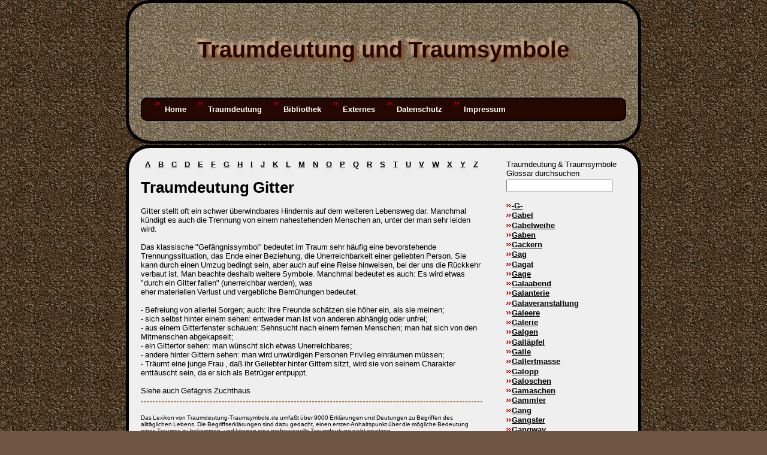

--- FILE ---
content_type: text/html; charset=UTF-8
request_url: https://www.traumdeutung-traumsymbole.de/Traumsymbole/verzeichnis/g/Gitter.html
body_size: 6841
content:
<!DOCTYPE html PUBLIC "-//W3C//DTD XHTML 1.0 Transitional//EN" "http://www.w3.org/TR/xhtml1/DTD/xhtml1-transitional.dtd">
<html xmlns="http://www.w3.org/1999/xhtml">
<head>
<title>Traumdeutung Gitter</title>
<meta name="description" content="Traumdeutung und Hinweise zum Begriff Gitter. Lexikon mit Erkl&auml;rungen zum Begriff Gitter." />
<meta name="keywords" content="Traumdeutung Gitter" />
<meta name="robots" content="index,follow" />
<meta http-equiv="content-language" content="de" />
<meta http-equiv="content-type" content="text/html; charset=UTF-8" />
<meta name="viewport" content="width=device-width, initial-scale=0.8, user-scalable=yes" />
<link rel="stylesheet" href="/vorgabe.css" type="text/css" />
</head>

<body>
<div id="container">

<div id="header">
<div id="boxheader">
<h1>Traumdeutung und Traumsymbole</h1>
<div id="menu">
<ul>
<li><a title="Traumdeutung Startseite" href="/">Home</a></li>
<li><a title="Traumdeutung und Traumsymbole Datenbank" href="/Traumsymbole/">Traumdeutung</a></li>
<li><a title="Artikel und wissenwertes zum Thema Tr&auml;ume" href="/bibliothek.php">Bibliothek</a></li>
<li><a title="Weitere Seiten zum Thema Tr&auml;ume" href="/externes.php">Externes</a></li>
<li><a title="Datenschutzerkl&auml;rung" href="/datenschutz.php">Datenschutz</a></li>
<li><a title="Impressum und Kontakt" href="/impressum.php">Impressum</a></li>
</ul>
</div>
</div>
</div>


<div id="mitte">
<div id="boxmitte">

<div id="left">

<div align="center">
<span class="kat"><a href="https://www.traumdeutung-traumsymbole.de/Traumsymbole/verzeichnis/a/-a-.html">A</a></span>
<span class="kat"><a href="https://www.traumdeutung-traumsymbole.de/Traumsymbole/verzeichnis/b/-b-.html">B</a></span>
<span class="kat"><a href="https://www.traumdeutung-traumsymbole.de/Traumsymbole/verzeichnis/c/-c-.html">C</a></span>
<span class="kat"><a href="https://www.traumdeutung-traumsymbole.de/Traumsymbole/verzeichnis/d/-d-.html">D</a></span>
<span class="kat"><a href="https://www.traumdeutung-traumsymbole.de/Traumsymbole/verzeichnis/e/-e-.html">E</a></span>
<span class="kat"><a href="https://www.traumdeutung-traumsymbole.de/Traumsymbole/verzeichnis/f/-f-.html">F</a></span>
<span class="kat"><a href="https://www.traumdeutung-traumsymbole.de/Traumsymbole/verzeichnis/g/-g-.html">G</a></span>
<span class="kat"><a href="https://www.traumdeutung-traumsymbole.de/Traumsymbole/verzeichnis/h/-h-.html">H</a></span>
<span class="kat"><a href="https://www.traumdeutung-traumsymbole.de/Traumsymbole/verzeichnis/i/-i-.html">I</a></span>
<span class="kat"><a href="https://www.traumdeutung-traumsymbole.de/Traumsymbole/verzeichnis/j/-j-.html">J</a></span>
<span class="kat"><a href="https://www.traumdeutung-traumsymbole.de/Traumsymbole/verzeichnis/k/-k-.html">K</a></span>
<span class="kat"><a href="https://www.traumdeutung-traumsymbole.de/Traumsymbole/verzeichnis/l/-l-.html">L</a></span>
<span class="kat"><a href="https://www.traumdeutung-traumsymbole.de/Traumsymbole/verzeichnis/m/-m-.html">M</a></span>
<span class="kat"><a href="https://www.traumdeutung-traumsymbole.de/Traumsymbole/verzeichnis/n/-n-.html">N</a></span>
<span class="kat"><a href="https://www.traumdeutung-traumsymbole.de/Traumsymbole/verzeichnis/o/-o-.html">O</a></span>
<span class="kat"><a href="https://www.traumdeutung-traumsymbole.de/Traumsymbole/verzeichnis/p/-p-.html">P</a></span>
<span class="kat"><a href="https://www.traumdeutung-traumsymbole.de/Traumsymbole/verzeichnis/q/-q-.html">Q</a></span>
<span class="kat"><a href="https://www.traumdeutung-traumsymbole.de/Traumsymbole/verzeichnis/r/-r-.html">R</a></span>
<span class="kat"><a href="https://www.traumdeutung-traumsymbole.de/Traumsymbole/verzeichnis/s/-s-.html">S</a></span>
<span class="kat"><a href="https://www.traumdeutung-traumsymbole.de/Traumsymbole/verzeichnis/t/-t-.html">T</a></span>
<span class="kat"><a href="https://www.traumdeutung-traumsymbole.de/Traumsymbole/verzeichnis/u/-u-.html">U</a></span>
<span class="kat"><a href="https://www.traumdeutung-traumsymbole.de/Traumsymbole/verzeichnis/v/-v-.html">V</a></span>
<span class="kat"><a href="https://www.traumdeutung-traumsymbole.de/Traumsymbole/verzeichnis/w/-w-.html">W</a></span>
<span class="kat"><a href="https://www.traumdeutung-traumsymbole.de/Traumsymbole/verzeichnis/x/-x-.html">X</a></span>
<span class="kat"><a href="https://www.traumdeutung-traumsymbole.de/Traumsymbole/verzeichnis/y/-y-.html">Y</a></span>
<span class="kat"><a href="https://www.traumdeutung-traumsymbole.de/Traumsymbole/verzeichnis/z/-z-.html">Z</a></span>
<br />


</div>

<h1>Traumdeutung Gitter</h1>
<p>Gitter stellt oft ein schwer überwindbares Hindernis auf dem weiteren Lebensweg dar. Manchmal kündigt es auch die Trennung von einem nahestehenden Menschen an, unter der man sehr leiden wird.<br />
<br />
Das klassische &quot;Gefängnissymbol&quot; bedeutet im Traum sehr häufig eine bevorstehende Trennungssituation, das Ende einer Beziehung, die Unerreichbarkeit einer geliebten Person. Sie kann durch einen Umzug bedingt sein, aber auch auf eine Reise hinweisen, bei der uns die Rückkehr verbaut ist. Man beachte deshalb weitere Symbole. Manchmal bedeutet es auch: Es wird etwas &quot;durch ein Gitter fallen&quot; (unerreichbar werden), was<br />
eher materiellen Verlust und vergebliche Bemühungen bedeutet.<br />
<br />
- Befreiung von allerlei Sorgen; auch: ihre Freunde schätzen sie höher ein, als sie meinen;<br />
- sich selbst hinter einem sehen: entweder man ist von anderen abhängig oder unfrei;<br />
- aus einem Gitterfenster schauen: Sehnsucht nach einem fernen Menschen; man hat sich von den Mitmenschen abgekapselt;<br />
- ein Gittertor sehen: man wünscht sich etwas Unerreichbares;<br />
- andere hinter Gittern sehen: man wird unwürdigen Personen Privileg einräumen müssen;<br />
- Träumt eine junge Frau , daß ihr Geliebter hinter Gittern sitzt, wird sie von seinem Charakter enttäuscht sein, da er sich als Betrüger entpuppt.<br />
<br />
Siehe auch Gefägnis Zuchthaus</p>

<div id="hinweis">
<hr />
Das Lexikon von Traumdeutung-Traumsymbole.de umfa&szlig;t &uuml;ber 9000 Erkl&auml;rungen und Deutungen zu Begriffen des allt&auml;glichen Lebens. Die Begriffserkl&auml;rungen sind dazu gedacht, einen ersten Anhaltspunkt &uuml;ber die m&ouml;gliche Bedeutung eines Traumes zu bekommen, und k&ouml;nnen eine professionelle Traumdeutung nicht ersetzen.
</div>
<div id="werb">

</div>

<div id="dummy"></div>

</div>

<div class="clear2"></div>

<div id="right">
<form action="/Traumsymbole/suche/index.html" method="post">
Traumdeutung &amp; Traumsymbole Glossar durchsuchen <input type="text" id="suche" name="suche" />
</form>
<br />
<a href="https://www.traumdeutung-traumsymbole.de/Traumsymbole/verzeichnis/g/-g-.html">-G-</a><div class="break"></div>
<a href="https://www.traumdeutung-traumsymbole.de/Traumsymbole/verzeichnis/g/Gabel.html">Gabel</a><div class="break"></div>
<a href="https://www.traumdeutung-traumsymbole.de/Traumsymbole/verzeichnis/g/Gabelweihe-.html">Gabelweihe </a><div class="break"></div>
<a href="https://www.traumdeutung-traumsymbole.de/Traumsymbole/verzeichnis/g/Gaben.html">Gaben</a><div class="break"></div>
<a href="https://www.traumdeutung-traumsymbole.de/Traumsymbole/verzeichnis/g/Gackern.html">Gackern</a><div class="break"></div>
<a href="https://www.traumdeutung-traumsymbole.de/Traumsymbole/verzeichnis/g/Gag.html">Gag</a><div class="break"></div>
<a href="https://www.traumdeutung-traumsymbole.de/Traumsymbole/verzeichnis/g/Gagat-.html">Gagat </a><div class="break"></div>
<a href="https://www.traumdeutung-traumsymbole.de/Traumsymbole/verzeichnis/g/Gage.html">Gage</a><div class="break"></div>
<a href="https://www.traumdeutung-traumsymbole.de/Traumsymbole/verzeichnis/g/Galaabend.html">Galaabend</a><div class="break"></div>
<a href="https://www.traumdeutung-traumsymbole.de/Traumsymbole/verzeichnis/g/Galanterie.html">Galanterie</a><div class="break"></div>
<a href="https://www.traumdeutung-traumsymbole.de/Traumsymbole/verzeichnis/g/Galaveranstaltung.html">Galaveranstaltung</a><div class="break"></div>
<a href="https://www.traumdeutung-traumsymbole.de/Traumsymbole/verzeichnis/g/Galeere.html">Galeere</a><div class="break"></div>
<a href="https://www.traumdeutung-traumsymbole.de/Traumsymbole/verzeichnis/g/Galerie.html">Galerie</a><div class="break"></div>
<a href="https://www.traumdeutung-traumsymbole.de/Traumsymbole/verzeichnis/g/Galgen.html">Galgen</a><div class="break"></div>
<a href="https://www.traumdeutung-traumsymbole.de/Traumsymbole/verzeichnis/g/Gallaepfel.html">Galläpfel</a><div class="break"></div>
<a href="https://www.traumdeutung-traumsymbole.de/Traumsymbole/verzeichnis/g/Galle.html">Galle</a><div class="break"></div>
<a href="https://www.traumdeutung-traumsymbole.de/Traumsymbole/verzeichnis/g/Gallertmasse.html">Gallertmasse</a><div class="break"></div>
<a href="https://www.traumdeutung-traumsymbole.de/Traumsymbole/verzeichnis/g/Galopp.html">Galopp</a><div class="break"></div>
<a href="https://www.traumdeutung-traumsymbole.de/Traumsymbole/verzeichnis/g/Galoschen.html">Galoschen</a><div class="break"></div>
<a href="https://www.traumdeutung-traumsymbole.de/Traumsymbole/verzeichnis/g/Gamaschen.html">Gamaschen</a><div class="break"></div>
<a href="https://www.traumdeutung-traumsymbole.de/Traumsymbole/verzeichnis/g/Gammler.html">Gammler</a><div class="break"></div>
<a href="https://www.traumdeutung-traumsymbole.de/Traumsymbole/verzeichnis/g/Gang.html">Gang</a><div class="break"></div>
<a href="https://www.traumdeutung-traumsymbole.de/Traumsymbole/verzeichnis/g/Gangster.html">Gangster</a><div class="break"></div>
<a href="https://www.traumdeutung-traumsymbole.de/Traumsymbole/verzeichnis/g/Gangway.html">Gangway</a><div class="break"></div>
<a href="https://www.traumdeutung-traumsymbole.de/Traumsymbole/verzeichnis/g/Gans.html">Gans</a><div class="break"></div>
<a href="https://www.traumdeutung-traumsymbole.de/Traumsymbole/verzeichnis/g/Gansfett.html">Gansfett</a><div class="break"></div>
<a href="https://www.traumdeutung-traumsymbole.de/Traumsymbole/verzeichnis/g/Garage.html">Garage</a><div class="break"></div>
<a href="https://www.traumdeutung-traumsymbole.de/Traumsymbole/verzeichnis/g/Garantieren.html">Garantieren</a><div class="break"></div>
<a href="https://www.traumdeutung-traumsymbole.de/Traumsymbole/verzeichnis/g/Garben.html">Garben</a><div class="break"></div>
<a href="https://www.traumdeutung-traumsymbole.de/Traumsymbole/verzeichnis/g/Garde.html">Garde</a><div class="break"></div>
<a href="https://www.traumdeutung-traumsymbole.de/Traumsymbole/verzeichnis/g/Garderobe.html">Garderobe</a><div class="break"></div>
<a href="https://www.traumdeutung-traumsymbole.de/Traumsymbole/verzeichnis/g/Garderobenstaender.html">Garderobenständer</a><div class="break"></div>
<a href="https://www.traumdeutung-traumsymbole.de/Traumsymbole/verzeichnis/g/Gardinen.html">Gardinen</a><div class="break"></div>
<a href="https://www.traumdeutung-traumsymbole.de/Traumsymbole/verzeichnis/g/Gardinenpredigt.html">Gardinenpredigt</a><div class="break"></div>
<a href="https://www.traumdeutung-traumsymbole.de/Traumsymbole/verzeichnis/g/Garn-Garnspule.html">Garn | Garnspule</a><div class="break"></div>
<a href="https://www.traumdeutung-traumsymbole.de/Traumsymbole/verzeichnis/g/Garnison.html">Garnison</a><div class="break"></div>
<a href="https://www.traumdeutung-traumsymbole.de/Traumsymbole/verzeichnis/g/Garnitur.html">Garnitur</a><div class="break"></div>
<a href="https://www.traumdeutung-traumsymbole.de/Traumsymbole/verzeichnis/g/Garnweber.html">Garnweber</a><div class="break"></div>
<a href="https://www.traumdeutung-traumsymbole.de/Traumsymbole/verzeichnis/g/Garstig.html">Garstig</a><div class="break"></div>
<a href="https://www.traumdeutung-traumsymbole.de/Traumsymbole/verzeichnis/g/Garten.html">Garten</a><div class="break"></div>
<a href="https://www.traumdeutung-traumsymbole.de/Traumsymbole/verzeichnis/g/Gartengeraet.html">Gartengerät</a><div class="break"></div>
<a href="https://www.traumdeutung-traumsymbole.de/Traumsymbole/verzeichnis/g/Gartenhaus-Gartenlaube.html">Gartenhaus | Gartenlaube</a><div class="break"></div>
<a href="https://www.traumdeutung-traumsymbole.de/Traumsymbole/verzeichnis/g/Gartenkuerbis-.html">Gartenkürbis </a><div class="break"></div>
<a href="https://www.traumdeutung-traumsymbole.de/Traumsymbole/verzeichnis/g/Gartenstuhl.html">Gartenstuhl</a><div class="break"></div>
<a href="https://www.traumdeutung-traumsymbole.de/Traumsymbole/verzeichnis/g/Gas.html">Gas</a><div class="break"></div>
<a href="https://www.traumdeutung-traumsymbole.de/Traumsymbole/verzeichnis/g/Gaslicht.html">Gaslicht</a><div class="break"></div>
<a href="https://www.traumdeutung-traumsymbole.de/Traumsymbole/verzeichnis/g/Gaspedal-Gas-geben.html">Gaspedal | Gas geben</a><div class="break"></div>
<a href="https://www.traumdeutung-traumsymbole.de/Traumsymbole/verzeichnis/g/Gasse.html">Gasse</a><div class="break"></div>
<a href="https://www.traumdeutung-traumsymbole.de/Traumsymbole/verzeichnis/g/Gassenhauer.html">Gassenhauer</a><div class="break"></div>
<a href="https://www.traumdeutung-traumsymbole.de/Traumsymbole/verzeichnis/g/Gassenjunge.html">Gassenjunge</a><div class="break"></div>
<a href="https://www.traumdeutung-traumsymbole.de/Traumsymbole/verzeichnis/g/Gast.html">Gast</a><div class="break"></div>
<a href="https://www.traumdeutung-traumsymbole.de/Traumsymbole/verzeichnis/g/Gasthaus.html">Gasthaus</a><div class="break"></div>
<a href="https://www.traumdeutung-traumsymbole.de/Traumsymbole/verzeichnis/g/Gastmahl.html">Gastmahl</a><div class="break"></div>
<a href="https://www.traumdeutung-traumsymbole.de/Traumsymbole/verzeichnis/g/Gaststube.html">Gaststube</a><div class="break"></div>
<a href="https://www.traumdeutung-traumsymbole.de/Traumsymbole/verzeichnis/g/Gastwirt.html">Gastwirt</a><div class="break"></div>
<a href="https://www.traumdeutung-traumsymbole.de/Traumsymbole/verzeichnis/g/Gatte-.html">Gatte </a><div class="break"></div>
<a href="https://www.traumdeutung-traumsymbole.de/Traumsymbole/verzeichnis/g/Gatter-Gattertor.html">Gatter | Gattertor</a><div class="break"></div>
<a href="https://www.traumdeutung-traumsymbole.de/Traumsymbole/verzeichnis/g/Gattin.html">Gattin</a><div class="break"></div>
<a href="https://www.traumdeutung-traumsymbole.de/Traumsymbole/verzeichnis/g/Gau.html">Gau</a><div class="break"></div>
<a href="https://www.traumdeutung-traumsymbole.de/Traumsymbole/verzeichnis/g/Gaukeltanz.html">Gaukeltanz</a><div class="break"></div>
<a href="https://www.traumdeutung-traumsymbole.de/Traumsymbole/verzeichnis/g/Gaukler.html">Gaukler</a><div class="break"></div>
<a href="https://www.traumdeutung-traumsymbole.de/Traumsymbole/verzeichnis/g/Gaul.html">Gaul</a><div class="break"></div>
<a href="https://www.traumdeutung-traumsymbole.de/Traumsymbole/verzeichnis/g/Gaumen.html">Gaumen</a><div class="break"></div>
<a href="https://www.traumdeutung-traumsymbole.de/Traumsymbole/verzeichnis/g/Gauner.html">Gauner</a><div class="break"></div>
<a href="https://www.traumdeutung-traumsymbole.de/Traumsymbole/verzeichnis/g/Gavotte-.html">Gavotte </a><div class="break"></div>
<a href="https://www.traumdeutung-traumsymbole.de/Traumsymbole/verzeichnis/g/Gaze-.html">Gaze </a><div class="break"></div>
<a href="https://www.traumdeutung-traumsymbole.de/Traumsymbole/verzeichnis/g/Gazelle.html">Gazelle</a><div class="break"></div>
<a href="https://www.traumdeutung-traumsymbole.de/Traumsymbole/verzeichnis/g/Gaehnen.html">Gähnen</a><div class="break"></div>
<a href="https://www.traumdeutung-traumsymbole.de/Traumsymbole/verzeichnis/g/Gaengelband.html">Gängelband</a><div class="break"></div>
<a href="https://www.traumdeutung-traumsymbole.de/Traumsymbole/verzeichnis/g/Gaenseblumen.html">Gänseblumen</a><div class="break"></div>
<a href="https://www.traumdeutung-traumsymbole.de/Traumsymbole/verzeichnis/g/Gaensefeder.html">Gänsefeder</a><div class="break"></div>
<a href="https://www.traumdeutung-traumsymbole.de/Traumsymbole/verzeichnis/g/Gaertner-Gaertnerin.html">Gärtner | Gärtnerin</a><div class="break"></div>
<a href="https://www.traumdeutung-traumsymbole.de/Traumsymbole/verzeichnis/g/Gaerung.html">Gärung</a><div class="break"></div>
<a href="https://www.traumdeutung-traumsymbole.de/Traumsymbole/verzeichnis/g/Gaestebuch.html">Gästebuch</a><div class="break"></div>
<a href="https://www.traumdeutung-traumsymbole.de/Traumsymbole/verzeichnis/g/Goenner-Goennerhaft.html">Gönner | Gönnerhaft</a><div class="break"></div>
<a href="https://www.traumdeutung-traumsymbole.de/Traumsymbole/verzeichnis/g/Goetter.html">Götter</a><div class="break"></div>
<a href="https://www.traumdeutung-traumsymbole.de/Traumsymbole/verzeichnis/g/Goettin.html">Göttin</a><div class="break"></div>
<a href="https://www.traumdeutung-traumsymbole.de/Traumsymbole/verzeichnis/g/Goetzen-Goetzenbild.html">Götzen |  Götzenbild</a><div class="break"></div>
<a href="https://www.traumdeutung-traumsymbole.de/Traumsymbole/verzeichnis/g/Guertel.html">Gürtel</a><div class="break"></div>
<a href="https://www.traumdeutung-traumsymbole.de/Traumsymbole/verzeichnis/g/Guertelschnalle.html">Gürtelschnalle</a><div class="break"></div>
<a href="https://www.traumdeutung-traumsymbole.de/Traumsymbole/verzeichnis/g/Guerteltier.html">Gürteltier</a><div class="break"></div>
<a href="https://www.traumdeutung-traumsymbole.de/Traumsymbole/verzeichnis/g/Guertler.html">Gürtler</a><div class="break"></div>
<a href="https://www.traumdeutung-traumsymbole.de/Traumsymbole/verzeichnis/g/Geaechteter-Geaechtet.html">Geächteter | Geächtet</a><div class="break"></div>
<a href="https://www.traumdeutung-traumsymbole.de/Traumsymbole/verzeichnis/g/Gebaeck.html">Gebäck</a><div class="break"></div>
<a href="https://www.traumdeutung-traumsymbole.de/Traumsymbole/verzeichnis/g/Gebaelk.html">Gebälk</a><div class="break"></div>
<a href="https://www.traumdeutung-traumsymbole.de/Traumsymbole/verzeichnis/g/Gebaerdensprache.html">Gebärdensprache</a><div class="break"></div>
<a href="https://www.traumdeutung-traumsymbole.de/Traumsymbole/verzeichnis/g/Gebaeren.html">Gebären</a><div class="break"></div>
<a href="https://www.traumdeutung-traumsymbole.de/Traumsymbole/verzeichnis/g/Gebaermutter.html">Gebärmutter</a><div class="break"></div>
<a href="https://www.traumdeutung-traumsymbole.de/Traumsymbole/verzeichnis/g/Gebaerstuhl.html">Gebärstuhl</a><div class="break"></div>
<a href="https://www.traumdeutung-traumsymbole.de/Traumsymbole/verzeichnis/g/Gebaeude.html">Gebäude</a><div class="break"></div>
<a href="https://www.traumdeutung-traumsymbole.de/Traumsymbole/verzeichnis/g/Gebuehr.html">Gebühr</a><div class="break"></div>
<a href="https://www.traumdeutung-traumsymbole.de/Traumsymbole/verzeichnis/g/Gebuesch.html">Gebüsch</a><div class="break"></div>
<a href="https://www.traumdeutung-traumsymbole.de/Traumsymbole/verzeichnis/g/Gebein.html">Gebein</a><div class="break"></div>
<a href="https://www.traumdeutung-traumsymbole.de/Traumsymbole/verzeichnis/g/Geben.html">Geben</a><div class="break"></div>
<a href="https://www.traumdeutung-traumsymbole.de/Traumsymbole/verzeichnis/g/Gebet.html">Gebet</a><div class="break"></div>
<a href="https://www.traumdeutung-traumsymbole.de/Traumsymbole/verzeichnis/g/Gebetbuch.html">Gebetbuch</a><div class="break"></div>
<a href="https://www.traumdeutung-traumsymbole.de/Traumsymbole/verzeichnis/g/Gebiet.html">Gebiet</a><div class="break"></div>
<a href="https://www.traumdeutung-traumsymbole.de/Traumsymbole/verzeichnis/g/Gebirge.html">Gebirge</a><div class="break"></div>
<a href="https://www.traumdeutung-traumsymbole.de/Traumsymbole/verzeichnis/g/Gebiss.html">Gebiss</a><div class="break"></div>
<a href="https://www.traumdeutung-traumsymbole.de/Traumsymbole/verzeichnis/g/Gebissen.html">Gebissen</a><div class="break"></div>
<a href="https://www.traumdeutung-traumsymbole.de/Traumsymbole/verzeichnis/g/Gebloeke.html">Geblöke</a><div class="break"></div>
<a href="https://www.traumdeutung-traumsymbole.de/Traumsymbole/verzeichnis/g/Gebote.html">Gebote</a><div class="break"></div>
<a href="https://www.traumdeutung-traumsymbole.de/Traumsymbole/verzeichnis/g/Gebratenes.html">Gebratenes</a><div class="break"></div>
<a href="https://www.traumdeutung-traumsymbole.de/Traumsymbole/verzeichnis/g/Gebrauchtwaren.html">Gebrauchtwaren</a><div class="break"></div>
<a href="https://www.traumdeutung-traumsymbole.de/Traumsymbole/verzeichnis/g/Gebruell.html">Gebrüll</a><div class="break"></div>
<a href="https://www.traumdeutung-traumsymbole.de/Traumsymbole/verzeichnis/g/Gebunden.html">Gebunden</a><div class="break"></div>
<a href="https://www.traumdeutung-traumsymbole.de/Traumsymbole/verzeichnis/g/Geburt.html">Geburt</a><div class="break"></div>
<a href="https://www.traumdeutung-traumsymbole.de/Traumsymbole/verzeichnis/g/Geburtstag.html">Geburtstag</a><div class="break"></div>
<a href="https://www.traumdeutung-traumsymbole.de/Traumsymbole/verzeichnis/g/Geburtstagsgeschenke.html">Geburtstagsgeschenke</a><div class="break"></div>
<a href="https://www.traumdeutung-traumsymbole.de/Traumsymbole/verzeichnis/g/Geburtswehen.html">Geburtswehen</a><div class="break"></div>
<a href="https://www.traumdeutung-traumsymbole.de/Traumsymbole/verzeichnis/g/Geck.html">Geck</a><div class="break"></div>
<a href="https://www.traumdeutung-traumsymbole.de/Traumsymbole/verzeichnis/g/Gedaechtnis-Gedaechtnisverlust.html">Gedächtnis | Gedächtnisverlust</a><div class="break"></div>
<a href="https://www.traumdeutung-traumsymbole.de/Traumsymbole/verzeichnis/g/Gedaerme.html">Gedärme</a><div class="break"></div>
<a href="https://www.traumdeutung-traumsymbole.de/Traumsymbole/verzeichnis/g/Gedicht.html">Gedicht</a><div class="break"></div>
<a href="https://www.traumdeutung-traumsymbole.de/Traumsymbole/verzeichnis/g/Gedraenge.html">Gedränge</a><div class="break"></div>
<a href="https://www.traumdeutung-traumsymbole.de/Traumsymbole/verzeichnis/g/Geduld.html">Geduld</a><div class="break"></div>
<a href="https://www.traumdeutung-traumsymbole.de/Traumsymbole/verzeichnis/g/Geehrt-werden.html">Geehrt werden</a><div class="break"></div>
<a href="https://www.traumdeutung-traumsymbole.de/Traumsymbole/verzeichnis/g/Gefahr.html">Gefahr</a><div class="break"></div>
<a href="https://www.traumdeutung-traumsymbole.de/Traumsymbole/verzeichnis/g/Gefallen.html">Gefallen</a><div class="break"></div>
<a href="https://www.traumdeutung-traumsymbole.de/Traumsymbole/verzeichnis/g/Gefallsuechtig.html">Gefallsüchtig</a><div class="break"></div>
<a href="https://www.traumdeutung-traumsymbole.de/Traumsymbole/verzeichnis/g/Gefangennahme-Gefangener.html">Gefangennahme | Gefangener</a><div class="break"></div>
<a href="https://www.traumdeutung-traumsymbole.de/Traumsymbole/verzeichnis/g/Gefangenschaft-Gefangen-sein.html">Gefangenschaft | Gefangen sein</a><div class="break"></div>
<a href="https://www.traumdeutung-traumsymbole.de/Traumsymbole/verzeichnis/g/Gefaess.html">Gefäß</a><div class="break"></div>
<a href="https://www.traumdeutung-traumsymbole.de/Traumsymbole/verzeichnis/g/Gefaehrte.html">Gefährte</a><div class="break"></div>
<a href="https://www.traumdeutung-traumsymbole.de/Traumsymbole/verzeichnis/g/Gefaelle.html">Gefälle</a><div class="break"></div>
<a href="https://www.traumdeutung-traumsymbole.de/Traumsymbole/verzeichnis/g/Gefaengnis.html">Gefängnis</a><div class="break"></div>
<a href="https://www.traumdeutung-traumsymbole.de/Traumsymbole/verzeichnis/g/Gefaengniswaerter.html">Gefängniswärter</a><div class="break"></div>
<a href="https://www.traumdeutung-traumsymbole.de/Traumsymbole/verzeichnis/g/Gefuehle.html">Gefühle</a><div class="break"></div>
<a href="https://www.traumdeutung-traumsymbole.de/Traumsymbole/verzeichnis/g/Gefuehllosigkeit.html">Gefühllosigkeit</a><div class="break"></div>
<a href="https://www.traumdeutung-traumsymbole.de/Traumsymbole/verzeichnis/g/Gefecht.html">Gefecht</a><div class="break"></div>
<a href="https://www.traumdeutung-traumsymbole.de/Traumsymbole/verzeichnis/g/Gefiedel.html">Gefiedel</a><div class="break"></div>
<a href="https://www.traumdeutung-traumsymbole.de/Traumsymbole/verzeichnis/g/Gefieder.html">Gefieder</a><div class="break"></div>
<a href="https://www.traumdeutung-traumsymbole.de/Traumsymbole/verzeichnis/g/Gefluegel.html">Geflügel</a><div class="break"></div>
<a href="https://www.traumdeutung-traumsymbole.de/Traumsymbole/verzeichnis/g/Gefluester-.html">Geflüster </a><div class="break"></div>
<a href="https://www.traumdeutung-traumsymbole.de/Traumsymbole/verzeichnis/g/Gefolge-Gefolgschaft.html">Gefolge | Gefolgschaft</a><div class="break"></div>
<a href="https://www.traumdeutung-traumsymbole.de/Traumsymbole/verzeichnis/g/Gefrorenes.html">Gefrorenes</a><div class="break"></div>
<a href="https://www.traumdeutung-traumsymbole.de/Traumsymbole/verzeichnis/g/Gegenueber-.html">Gegenüber </a><div class="break"></div>
<a href="https://www.traumdeutung-traumsymbole.de/Traumsymbole/verzeichnis/g/Gegend.html">Gegend</a><div class="break"></div>
<a href="https://www.traumdeutung-traumsymbole.de/Traumsymbole/verzeichnis/g/Gegensaetze.html">Gegensätze</a><div class="break"></div>
<a href="https://www.traumdeutung-traumsymbole.de/Traumsymbole/verzeichnis/g/Gegenstaende.html">Gegenstände</a><div class="break"></div>
<a href="https://www.traumdeutung-traumsymbole.de/Traumsymbole/verzeichnis/g/Gegner.html">Gegner</a><div class="break"></div>
<a href="https://www.traumdeutung-traumsymbole.de/Traumsymbole/verzeichnis/g/Gegruesst.html">Gegrüßt</a><div class="break"></div>
<a href="https://www.traumdeutung-traumsymbole.de/Traumsymbole/verzeichnis/g/Gehacktes.html">Gehacktes</a><div class="break"></div>
<a href="https://www.traumdeutung-traumsymbole.de/Traumsymbole/verzeichnis/g/Gehalt.html">Gehalt</a><div class="break"></div>
<a href="https://www.traumdeutung-traumsymbole.de/Traumsymbole/verzeichnis/g/Gehoeft.html">Gehöft</a><div class="break"></div>
<a href="https://www.traumdeutung-traumsymbole.de/Traumsymbole/verzeichnis/g/Gehoelz.html">Gehölz</a><div class="break"></div>
<a href="https://www.traumdeutung-traumsymbole.de/Traumsymbole/verzeichnis/g/Gehoer.html">Gehör</a><div class="break"></div>
<a href="https://www.traumdeutung-traumsymbole.de/Traumsymbole/verzeichnis/g/Gehoeren.html">Gehören</a><div class="break"></div>
<a href="https://www.traumdeutung-traumsymbole.de/Traumsymbole/verzeichnis/g/Geheimbund.html">Geheimbund</a><div class="break"></div>
<a href="https://www.traumdeutung-traumsymbole.de/Traumsymbole/verzeichnis/g/Geheimnis.html">Geheimnis</a><div class="break"></div>
<a href="https://www.traumdeutung-traumsymbole.de/Traumsymbole/verzeichnis/g/Geheimschrift.html">Geheimschrift</a><div class="break"></div>
<a href="https://www.traumdeutung-traumsymbole.de/Traumsymbole/verzeichnis/g/Gehen.html">Gehen</a><div class="break"></div>
<a href="https://www.traumdeutung-traumsymbole.de/Traumsymbole/verzeichnis/g/Geheul.html">Geheul</a><div class="break"></div>
<a href="https://www.traumdeutung-traumsymbole.de/Traumsymbole/verzeichnis/g/Gehilfe.html">Gehilfe</a><div class="break"></div>
<a href="https://www.traumdeutung-traumsymbole.de/Traumsymbole/verzeichnis/g/Gehirn.html">Gehirn</a><div class="break"></div>
<a href="https://www.traumdeutung-traumsymbole.de/Traumsymbole/verzeichnis/g/Gehorchen.html">Gehorchen</a><div class="break"></div>
<a href="https://www.traumdeutung-traumsymbole.de/Traumsymbole/verzeichnis/g/Gehorsam.html">Gehorsam</a><div class="break"></div>
<a href="https://www.traumdeutung-traumsymbole.de/Traumsymbole/verzeichnis/g/Gehstock.html">Gehstock</a><div class="break"></div>
<a href="https://www.traumdeutung-traumsymbole.de/Traumsymbole/verzeichnis/g/Geiss.html">Geiß</a><div class="break"></div>
<a href="https://www.traumdeutung-traumsymbole.de/Traumsymbole/verzeichnis/g/Geissblatt.html">Geißblatt</a><div class="break"></div>
<a href="https://www.traumdeutung-traumsymbole.de/Traumsymbole/verzeichnis/g/Geissbock.html">Geißbock</a><div class="break"></div>
<a href="https://www.traumdeutung-traumsymbole.de/Traumsymbole/verzeichnis/g/Geissel.html">Geißel</a><div class="break"></div>
<a href="https://www.traumdeutung-traumsymbole.de/Traumsymbole/verzeichnis/g/Geier.html">Geier</a><div class="break"></div>
<a href="https://www.traumdeutung-traumsymbole.de/Traumsymbole/verzeichnis/g/Geifern.html">Geifern</a><div class="break"></div>
<a href="https://www.traumdeutung-traumsymbole.de/Traumsymbole/verzeichnis/g/Geige.html">Geige</a><div class="break"></div>
<a href="https://www.traumdeutung-traumsymbole.de/Traumsymbole/verzeichnis/g/Geisel.html">Geisel</a><div class="break"></div>
<a href="https://www.traumdeutung-traumsymbole.de/Traumsymbole/verzeichnis/g/Geister.html">Geister</a><div class="break"></div>
<a href="https://www.traumdeutung-traumsymbole.de/Traumsymbole/verzeichnis/g/Geisterbeschwoerer.html">Geisterbeschwörer</a><div class="break"></div>
<a href="https://www.traumdeutung-traumsymbole.de/Traumsymbole/verzeichnis/g/Geisterhaus.html">Geisterhaus</a><div class="break"></div>
<a href="https://www.traumdeutung-traumsymbole.de/Traumsymbole/verzeichnis/g/Geisteskranker.html">Geisteskranker</a><div class="break"></div>
<a href="https://www.traumdeutung-traumsymbole.de/Traumsymbole/verzeichnis/g/Geistlicher.html">Geistlicher</a><div class="break"></div>
<a href="https://www.traumdeutung-traumsymbole.de/Traumsymbole/verzeichnis/g/Geiz-Geizhals-Geizkragen.html">Geiz | Geizhals | Geizkragen</a><div class="break"></div>
<a href="https://www.traumdeutung-traumsymbole.de/Traumsymbole/verzeichnis/g/Gekoepft-werden.html">Geköpft werden</a><div class="break"></div>
<a href="https://www.traumdeutung-traumsymbole.de/Traumsymbole/verzeichnis/g/Gekost-werden.html">Gekost werden</a><div class="break"></div>
<a href="https://www.traumdeutung-traumsymbole.de/Traumsymbole/verzeichnis/g/Gekroente.html">Gekrönte</a><div class="break"></div>
<a href="https://www.traumdeutung-traumsymbole.de/Traumsymbole/verzeichnis/g/Gelaehmt.html">Gelähmt</a><div class="break"></div>
<a href="https://www.traumdeutung-traumsymbole.de/Traumsymbole/verzeichnis/g/Gelaender.html">Geländer</a><div class="break"></div>
<a href="https://www.traumdeutung-traumsymbole.de/Traumsymbole/verzeichnis/g/Gelaendewagen.html">Geländewagen</a><div class="break"></div>
<a href="https://www.traumdeutung-traumsymbole.de/Traumsymbole/verzeichnis/g/Gelaeut.html">Geläut</a><div class="break"></div>
<a href="https://www.traumdeutung-traumsymbole.de/Traumsymbole/verzeichnis/g/Geloebnis-Geluebde.html">Gelöbnis | Gelübde</a><div class="break"></div>
<a href="https://www.traumdeutung-traumsymbole.de/Traumsymbole/verzeichnis/g/Gelb.html">Gelb</a><div class="break"></div>
<a href="https://www.traumdeutung-traumsymbole.de/Traumsymbole/verzeichnis/g/Gelbe-Ruebe.html">Gelbe Rübe</a><div class="break"></div>
<a href="https://www.traumdeutung-traumsymbole.de/Traumsymbole/verzeichnis/g/Gelbsucht.html">Gelbsucht</a><div class="break"></div>
<a href="https://www.traumdeutung-traumsymbole.de/Traumsymbole/verzeichnis/g/Geld.html">Geld</a><div class="break"></div>
<a href="https://www.traumdeutung-traumsymbole.de/Traumsymbole/verzeichnis/g/Geldanlage.html">Geldanlage</a><div class="break"></div>
<a href="https://www.traumdeutung-traumsymbole.de/Traumsymbole/verzeichnis/g/Geldbeutel.html">Geldbeutel</a><div class="break"></div>
<a href="https://www.traumdeutung-traumsymbole.de/Traumsymbole/verzeichnis/g/Geldbrief-Geldbrieftraeger.html">Geldbrief | Geldbriefträger</a><div class="break"></div>
<a href="https://www.traumdeutung-traumsymbole.de/Traumsymbole/verzeichnis/g/Geldgeschaefte.html">Geldgeschäfte</a><div class="break"></div>
<a href="https://www.traumdeutung-traumsymbole.de/Traumsymbole/verzeichnis/g/Geldkassette.html">Geldkassette</a><div class="break"></div>
<a href="https://www.traumdeutung-traumsymbole.de/Traumsymbole/verzeichnis/g/Geldsaecke.html">Geldsäcke</a><div class="break"></div>
<a href="https://www.traumdeutung-traumsymbole.de/Traumsymbole/verzeichnis/g/Geldschrank.html">Geldschrank</a><div class="break"></div>
<a href="https://www.traumdeutung-traumsymbole.de/Traumsymbole/verzeichnis/g/Geldstrafe.html">Geldstrafe</a><div class="break"></div>
<a href="https://www.traumdeutung-traumsymbole.de/Traumsymbole/verzeichnis/g/Gelee.html">Gelee</a><div class="break"></div>
<a href="https://www.traumdeutung-traumsymbole.de/Traumsymbole/verzeichnis/g/Gelehrte.html">Gelehrte</a><div class="break"></div>
<a href="https://www.traumdeutung-traumsymbole.de/Traumsymbole/verzeichnis/g/Gelehrtheit.html">Gelehrtheit</a><div class="break"></div>
<a href="https://www.traumdeutung-traumsymbole.de/Traumsymbole/verzeichnis/g/Geleise.html">Geleise</a><div class="break"></div>
<a href="https://www.traumdeutung-traumsymbole.de/Traumsymbole/verzeichnis/g/Geleit.html">Geleit</a><div class="break"></div>
<a href="https://www.traumdeutung-traumsymbole.de/Traumsymbole/verzeichnis/g/Gelenk.html">Gelenk</a><div class="break"></div>
<a href="https://www.traumdeutung-traumsymbole.de/Traumsymbole/verzeichnis/g/Geliebte-Geliebter.html">Geliebte | Geliebter</a><div class="break"></div>
<a href="https://www.traumdeutung-traumsymbole.de/Traumsymbole/verzeichnis/g/Gelispel.html">Gelispel</a><div class="break"></div>
<a href="https://www.traumdeutung-traumsymbole.de/Traumsymbole/verzeichnis/g/Gemahl.html">Gemahl</a><div class="break"></div>
<a href="https://www.traumdeutung-traumsymbole.de/Traumsymbole/verzeichnis/g/Gemaelde.html">Gemälde</a><div class="break"></div>
<a href="https://www.traumdeutung-traumsymbole.de/Traumsymbole/verzeichnis/g/Gemaeuer.html">Gemäuer</a><div class="break"></div>
<a href="https://www.traumdeutung-traumsymbole.de/Traumsymbole/verzeichnis/g/Gemuese.html">Gemüse</a><div class="break"></div>
<a href="https://www.traumdeutung-traumsymbole.de/Traumsymbole/verzeichnis/g/Gemueseladen.html">Gemüseladen</a><div class="break"></div>
<a href="https://www.traumdeutung-traumsymbole.de/Traumsymbole/verzeichnis/g/Gemeinde.html">Gemeinde</a><div class="break"></div>
<a href="https://www.traumdeutung-traumsymbole.de/Traumsymbole/verzeichnis/g/Gemeindediener-Gemeinderat.html">Gemeindediener | Gemeinderat</a><div class="break"></div>
<a href="https://www.traumdeutung-traumsymbole.de/Traumsymbole/verzeichnis/g/Gemeindeversammlung.html">Gemeindeversammlung</a><div class="break"></div>
<a href="https://www.traumdeutung-traumsymbole.de/Traumsymbole/verzeichnis/g/Gemenge.html">Gemenge</a><div class="break"></div>
<a href="https://www.traumdeutung-traumsymbole.de/Traumsymbole/verzeichnis/g/Gemetzel.html">Gemetzel</a><div class="break"></div>
<a href="https://www.traumdeutung-traumsymbole.de/Traumsymbole/verzeichnis/g/Gemse-Gams.html">Gemse | Gams</a><div class="break"></div>
<a href="https://www.traumdeutung-traumsymbole.de/Traumsymbole/verzeichnis/g/Gendarm.html">Gendarm</a><div class="break"></div>
<a href="https://www.traumdeutung-traumsymbole.de/Traumsymbole/verzeichnis/g/General.html">General</a><div class="break"></div>
<a href="https://www.traumdeutung-traumsymbole.de/Traumsymbole/verzeichnis/g/Generaldirektor.html">Generaldirektor</a><div class="break"></div>
<a href="https://www.traumdeutung-traumsymbole.de/Traumsymbole/verzeichnis/g/Generalversammlung.html">Generalversammlung</a><div class="break"></div>
<a href="https://www.traumdeutung-traumsymbole.de/Traumsymbole/verzeichnis/g/Genesung.html">Genesung</a><div class="break"></div>
<a href="https://www.traumdeutung-traumsymbole.de/Traumsymbole/verzeichnis/g/Genick-Genickstarre-Genickschuss.html">Genick | Genickstarre | Genickschuss</a><div class="break"></div>
<a href="https://www.traumdeutung-traumsymbole.de/Traumsymbole/verzeichnis/g/Genitalien.html">Genitalien</a><div class="break"></div>
<a href="https://www.traumdeutung-traumsymbole.de/Traumsymbole/verzeichnis/g/Genuss.html">Genuss</a><div class="break"></div>
<a href="https://www.traumdeutung-traumsymbole.de/Traumsymbole/verzeichnis/g/Geographie.html">Geographie</a><div class="break"></div>
<a href="https://www.traumdeutung-traumsymbole.de/Traumsymbole/verzeichnis/g/Geometrische-Figuren.html">Geometrische Figuren</a><div class="break"></div>
<a href="https://www.traumdeutung-traumsymbole.de/Traumsymbole/verzeichnis/g/Georginen-.html">Georginen </a><div class="break"></div>
<a href="https://www.traumdeutung-traumsymbole.de/Traumsymbole/verzeichnis/g/Gepaeck.html">Gepäck</a><div class="break"></div>
<a href="https://www.traumdeutung-traumsymbole.de/Traumsymbole/verzeichnis/g/Gepaecktraeger.html">Gepäckträger</a><div class="break"></div>
<a href="https://www.traumdeutung-traumsymbole.de/Traumsymbole/verzeichnis/g/Geplapper.html">Geplapper</a><div class="break"></div>
<a href="https://www.traumdeutung-traumsymbole.de/Traumsymbole/verzeichnis/g/Gepolter.html">Gepolter</a><div class="break"></div>
<a href="https://www.traumdeutung-traumsymbole.de/Traumsymbole/verzeichnis/g/Geradeaus-.html">Geradeaus </a><div class="break"></div>
<a href="https://www.traumdeutung-traumsymbole.de/Traumsymbole/verzeichnis/g/Geranie.html">Geranie</a><div class="break"></div>
<a href="https://www.traumdeutung-traumsymbole.de/Traumsymbole/verzeichnis/g/Geraeusch.html">Geräusch</a><div class="break"></div>
<a href="https://www.traumdeutung-traumsymbole.de/Traumsymbole/verzeichnis/g/Geroell.html">Geröll</a><div class="break"></div>
<a href="https://www.traumdeutung-traumsymbole.de/Traumsymbole/verzeichnis/g/Geruecht.html">Gerücht</a><div class="break"></div>
<a href="https://www.traumdeutung-traumsymbole.de/Traumsymbole/verzeichnis/g/Geruempel.html">Gerümpel</a><div class="break"></div>
<a href="https://www.traumdeutung-traumsymbole.de/Traumsymbole/verzeichnis/g/Geruest.html">Gerüst</a><div class="break"></div>
<a href="https://www.traumdeutung-traumsymbole.de/Traumsymbole/verzeichnis/g/Gerberei.html">Gerberei</a><div class="break"></div>
<a href="https://www.traumdeutung-traumsymbole.de/Traumsymbole/verzeichnis/g/Gerechtigkeit.html">Gerechtigkeit</a><div class="break"></div>
<a href="https://www.traumdeutung-traumsymbole.de/Traumsymbole/verzeichnis/g/Gericht.html">Gericht</a><div class="break"></div>
<a href="https://www.traumdeutung-traumsymbole.de/Traumsymbole/verzeichnis/g/Gerichtsbank.html">Gerichtsbank</a><div class="break"></div>
<a href="https://www.traumdeutung-traumsymbole.de/Traumsymbole/verzeichnis/g/Gerichtsbeamter-Gerichtsdiener.html">Gerichtsbeamter | Gerichtsdiener</a><div class="break"></div>
<a href="https://www.traumdeutung-traumsymbole.de/Traumsymbole/verzeichnis/g/Gerichtssaal-.html">Gerichtssaal </a><div class="break"></div>
<a href="https://www.traumdeutung-traumsymbole.de/Traumsymbole/verzeichnis/g/Gerichtstube.html">Gerichtstube</a><div class="break"></div>
<a href="https://www.traumdeutung-traumsymbole.de/Traumsymbole/verzeichnis/g/Gerichtsvollzieher.html">Gerichtsvollzieher</a><div class="break"></div>
<a href="https://www.traumdeutung-traumsymbole.de/Traumsymbole/verzeichnis/g/Gerippe.html">Gerippe</a><div class="break"></div>
<a href="https://www.traumdeutung-traumsymbole.de/Traumsymbole/verzeichnis/g/Gerissenheit.html">Gerissenheit</a><div class="break"></div>
<a href="https://www.traumdeutung-traumsymbole.de/Traumsymbole/verzeichnis/g/Germ-Bierhefe-.html">Germ (Bierhefe)</a><div class="break"></div>
<a href="https://www.traumdeutung-traumsymbole.de/Traumsymbole/verzeichnis/g/Gerste.html">Gerste</a><div class="break"></div>
<a href="https://www.traumdeutung-traumsymbole.de/Traumsymbole/verzeichnis/g/Gerstenbrot.html">Gerstenbrot</a><div class="break"></div>
<a href="https://www.traumdeutung-traumsymbole.de/Traumsymbole/verzeichnis/g/Gerstenfeld.html">Gerstenfeld</a><div class="break"></div>
<a href="https://www.traumdeutung-traumsymbole.de/Traumsymbole/verzeichnis/g/Geruch.html">Geruch</a><div class="break"></div>
<a href="https://www.traumdeutung-traumsymbole.de/Traumsymbole/verzeichnis/g/Gesandte.html">Gesandte</a><div class="break"></div>
<a href="https://www.traumdeutung-traumsymbole.de/Traumsymbole/verzeichnis/g/Gesang.html">Gesang</a><div class="break"></div>
<a href="https://www.traumdeutung-traumsymbole.de/Traumsymbole/verzeichnis/g/Gesaess.html">Gesäß</a><div class="break"></div>
<a href="https://www.traumdeutung-traumsymbole.de/Traumsymbole/verzeichnis/g/Geschaeft.html">Geschäft</a><div class="break"></div>
<a href="https://www.traumdeutung-traumsymbole.de/Traumsymbole/verzeichnis/g/Geschaeftsbuecher.html">Geschäftsbücher</a><div class="break"></div>
<a href="https://www.traumdeutung-traumsymbole.de/Traumsymbole/verzeichnis/g/Geschaeftspapier-Uebereinkunft-.html">Geschäftspapier (Übereinkunft)</a><div class="break"></div>
<a href="https://www.traumdeutung-traumsymbole.de/Traumsymbole/verzeichnis/g/Geschaeftspartner.html">Geschäftspartner</a><div class="break"></div>
<a href="https://www.traumdeutung-traumsymbole.de/Traumsymbole/verzeichnis/g/Geschaeftsreise.html">Geschäftsreise</a><div class="break"></div>
<a href="https://www.traumdeutung-traumsymbole.de/Traumsymbole/verzeichnis/g/Geschaeftszeit.html">Geschäftszeit</a><div class="break"></div>
<a href="https://www.traumdeutung-traumsymbole.de/Traumsymbole/verzeichnis/g/Geschuetz.html">Geschütz</a><div class="break"></div>
<a href="https://www.traumdeutung-traumsymbole.de/Traumsymbole/verzeichnis/g/Geschenk.html">Geschenk</a><div class="break"></div>
<a href="https://www.traumdeutung-traumsymbole.de/Traumsymbole/verzeichnis/g/Geschenkkorb.html">Geschenkkorb</a><div class="break"></div>
<a href="https://www.traumdeutung-traumsymbole.de/Traumsymbole/verzeichnis/g/Geschichte.html">Geschichte</a><div class="break"></div>
<a href="https://www.traumdeutung-traumsymbole.de/Traumsymbole/verzeichnis/g/Geschicklichkeit.html">Geschicklichkeit</a><div class="break"></div>
<a href="https://www.traumdeutung-traumsymbole.de/Traumsymbole/verzeichnis/g/Geschirr.html">Geschirr</a><div class="break"></div>
<a href="https://www.traumdeutung-traumsymbole.de/Traumsymbole/verzeichnis/g/Geschirrspuelmaschine.html">Geschirrspülmaschine</a><div class="break"></div>
<a href="https://www.traumdeutung-traumsymbole.de/Traumsymbole/verzeichnis/g/Geschlagen-werden.html">Geschlagen werden</a><div class="break"></div>
<a href="https://www.traumdeutung-traumsymbole.de/Traumsymbole/verzeichnis/g/Geschlechtskrankheiten-.html">Geschlechtskrankheiten </a><div class="break"></div>
<a href="https://www.traumdeutung-traumsymbole.de/Traumsymbole/verzeichnis/g/Geschlechtsorgane-Geschlechtsteile.html">Geschlechtsorgane | Geschlechtsteile</a><div class="break"></div>
<a href="https://www.traumdeutung-traumsymbole.de/Traumsymbole/verzeichnis/g/Geschlechtsverkehr.html">Geschlechtsverkehr</a><div class="break"></div>
<a href="https://www.traumdeutung-traumsymbole.de/Traumsymbole/verzeichnis/g/Geschmack.html">Geschmack</a><div class="break"></div>
<a href="https://www.traumdeutung-traumsymbole.de/Traumsymbole/verzeichnis/g/Geschmeide.html">Geschmeide</a><div class="break"></div>
<a href="https://www.traumdeutung-traumsymbole.de/Traumsymbole/verzeichnis/g/Geschmeidig.html">Geschmeidig</a><div class="break"></div>
<a href="https://www.traumdeutung-traumsymbole.de/Traumsymbole/verzeichnis/g/Geschosse.html">Geschosse</a><div class="break"></div>
<a href="https://www.traumdeutung-traumsymbole.de/Traumsymbole/verzeichnis/g/Geschrei.html">Geschrei</a><div class="break"></div>
<a href="https://www.traumdeutung-traumsymbole.de/Traumsymbole/verzeichnis/g/Geschwaetz.html">Geschwätz</a><div class="break"></div>
<a href="https://www.traumdeutung-traumsymbole.de/Traumsymbole/verzeichnis/g/Geschwuer.html">Geschwür</a><div class="break"></div>
<a href="https://www.traumdeutung-traumsymbole.de/Traumsymbole/verzeichnis/g/Geschwindigkeit.html">Geschwindigkeit</a><div class="break"></div>
<a href="https://www.traumdeutung-traumsymbole.de/Traumsymbole/verzeichnis/g/Geschwister.html">Geschwister</a><div class="break"></div>
<a href="https://www.traumdeutung-traumsymbole.de/Traumsymbole/verzeichnis/g/Geschworene.html">Geschworene</a><div class="break"></div>
<a href="https://www.traumdeutung-traumsymbole.de/Traumsymbole/verzeichnis/g/Gesegnet-werden.html">Gesegnet werden</a><div class="break"></div>
<a href="https://www.traumdeutung-traumsymbole.de/Traumsymbole/verzeichnis/g/Geselchtes-.html">Geselchtes </a><div class="break"></div>
<a href="https://www.traumdeutung-traumsymbole.de/Traumsymbole/verzeichnis/g/Geselle.html">Geselle</a><div class="break"></div>
<a href="https://www.traumdeutung-traumsymbole.de/Traumsymbole/verzeichnis/g/Gesellschaft.html">Gesellschaft</a><div class="break"></div>
<a href="https://www.traumdeutung-traumsymbole.de/Traumsymbole/verzeichnis/g/Gesetz.html">Gesetz</a><div class="break"></div>
<a href="https://www.traumdeutung-traumsymbole.de/Traumsymbole/verzeichnis/g/Gesetzloser.html">Gesetzloser</a><div class="break"></div>
<a href="https://www.traumdeutung-traumsymbole.de/Traumsymbole/verzeichnis/g/Gesicht.html">Gesicht</a><div class="break"></div>
<a href="https://www.traumdeutung-traumsymbole.de/Traumsymbole/verzeichnis/g/Gesinde.html">Gesinde</a><div class="break"></div>
<a href="https://www.traumdeutung-traumsymbole.de/Traumsymbole/verzeichnis/g/Gesindel.html">Gesindel</a><div class="break"></div>
<a href="https://www.traumdeutung-traumsymbole.de/Traumsymbole/verzeichnis/g/Gespann.html">Gespann</a><div class="break"></div>
<a href="https://www.traumdeutung-traumsymbole.de/Traumsymbole/verzeichnis/g/Gespoett.html">Gespött</a><div class="break"></div>
<a href="https://www.traumdeutung-traumsymbole.de/Traumsymbole/verzeichnis/g/Gespenster.html">Gespenster</a><div class="break"></div>
<a href="https://www.traumdeutung-traumsymbole.de/Traumsymbole/verzeichnis/g/Gespraeche-Gerede.html">Gespräche | Gerede</a><div class="break"></div>
<a href="https://www.traumdeutung-traumsymbole.de/Traumsymbole/verzeichnis/g/Gestank.html">Gestank</a><div class="break"></div>
<a href="https://www.traumdeutung-traumsymbole.de/Traumsymbole/verzeichnis/g/Gestaendnis.html">Geständnis</a><div class="break"></div>
<a href="https://www.traumdeutung-traumsymbole.de/Traumsymbole/verzeichnis/g/Geste.html">Geste</a><div class="break"></div>
<a href="https://www.traumdeutung-traumsymbole.de/Traumsymbole/verzeichnis/g/Gestein-.html">Gestein </a><div class="break"></div>
<a href="https://www.traumdeutung-traumsymbole.de/Traumsymbole/verzeichnis/g/Gestirne.html">Gestirne</a><div class="break"></div>
<a href="https://www.traumdeutung-traumsymbole.de/Traumsymbole/verzeichnis/g/Gestohlenes.html">Gestohlenes</a><div class="break"></div>
<a href="https://www.traumdeutung-traumsymbole.de/Traumsymbole/verzeichnis/g/Gestorbene-Gestorben.html">Gestorbene | Gestorben</a><div class="break"></div>
<a href="https://www.traumdeutung-traumsymbole.de/Traumsymbole/verzeichnis/g/Gestruepp.html">Gestrüpp</a><div class="break"></div>
<a href="https://www.traumdeutung-traumsymbole.de/Traumsymbole/verzeichnis/g/Gesundheit.html">Gesundheit</a><div class="break"></div>
<a href="https://www.traumdeutung-traumsymbole.de/Traumsymbole/verzeichnis/g/Getoese.html">Getöse</a><div class="break"></div>
<a href="https://www.traumdeutung-traumsymbole.de/Traumsymbole/verzeichnis/g/Gethsemane-.html">Gethsemane </a><div class="break"></div>
<a href="https://www.traumdeutung-traumsymbole.de/Traumsymbole/verzeichnis/g/Getraenke.html">Getränke</a><div class="break"></div>
<a href="https://www.traumdeutung-traumsymbole.de/Traumsymbole/verzeichnis/g/Getreide.html">Getreide</a><div class="break"></div>
<a href="https://www.traumdeutung-traumsymbole.de/Traumsymbole/verzeichnis/g/Getreidegarbe.html">Getreidegarbe</a><div class="break"></div>
<a href="https://www.traumdeutung-traumsymbole.de/Traumsymbole/verzeichnis/g/Getreidekammern.html">Getreidekammern</a><div class="break"></div>
<a href="https://www.traumdeutung-traumsymbole.de/Traumsymbole/verzeichnis/g/Getreidemaeher.html">Getreidemäher</a><div class="break"></div>
<a href="https://www.traumdeutung-traumsymbole.de/Traumsymbole/verzeichnis/g/Getriebe.html">Getriebe</a><div class="break"></div>
<a href="https://www.traumdeutung-traumsymbole.de/Traumsymbole/verzeichnis/g/Gevatter-Gevatterin-Taufzeuge-.html">Gevatter | Gevatterin (Taufzeuge)</a><div class="break"></div>
<a href="https://www.traumdeutung-traumsymbole.de/Traumsymbole/verzeichnis/g/Gewalt.html">Gewalt</a><div class="break"></div>
<a href="https://www.traumdeutung-traumsymbole.de/Traumsymbole/verzeichnis/g/Gewand.html">Gewand</a><div class="break"></div>
<a href="https://www.traumdeutung-traumsymbole.de/Traumsymbole/verzeichnis/g/Gewappnet-sein.html">Gewappnet sein</a><div class="break"></div>
<a href="https://www.traumdeutung-traumsymbole.de/Traumsymbole/verzeichnis/g/Gewaschen-werden.html">Gewaschen werden</a><div class="break"></div>
<a href="https://www.traumdeutung-traumsymbole.de/Traumsymbole/verzeichnis/g/Gewaechs.html">Gewächs</a><div class="break"></div>
<a href="https://www.traumdeutung-traumsymbole.de/Traumsymbole/verzeichnis/g/Gewaechshaus.html">Gewächshaus</a><div class="break"></div>
<a href="https://www.traumdeutung-traumsymbole.de/Traumsymbole/verzeichnis/g/Gewaesser.html">Gewässer</a><div class="break"></div>
<a href="https://www.traumdeutung-traumsymbole.de/Traumsymbole/verzeichnis/g/Gewoelbe.html">Gewölbe</a><div class="break"></div>
<a href="https://www.traumdeutung-traumsymbole.de/Traumsymbole/verzeichnis/g/Gewuehl.html">Gewühl</a><div class="break"></div>
<a href="https://www.traumdeutung-traumsymbole.de/Traumsymbole/verzeichnis/g/Gewuerm.html">Gewürm</a><div class="break"></div>
<a href="https://www.traumdeutung-traumsymbole.de/Traumsymbole/verzeichnis/g/Gewuerz.html">Gewürz</a><div class="break"></div>
<a href="https://www.traumdeutung-traumsymbole.de/Traumsymbole/verzeichnis/g/Gewebe.html">Gewebe</a><div class="break"></div>
<a href="https://www.traumdeutung-traumsymbole.de/Traumsymbole/verzeichnis/g/Gewehr.html">Gewehr</a><div class="break"></div>
<a href="https://www.traumdeutung-traumsymbole.de/Traumsymbole/verzeichnis/g/Geweih.html">Geweih</a><div class="break"></div>
<a href="https://www.traumdeutung-traumsymbole.de/Traumsymbole/verzeichnis/g/Gewerbe.html">Gewerbe</a><div class="break"></div>
<a href="https://www.traumdeutung-traumsymbole.de/Traumsymbole/verzeichnis/g/Gewerkschaft.html">Gewerkschaft</a><div class="break"></div>
<a href="https://www.traumdeutung-traumsymbole.de/Traumsymbole/verzeichnis/g/Gewichte.html">Gewichte</a><div class="break"></div>
<a href="https://www.traumdeutung-traumsymbole.de/Traumsymbole/verzeichnis/g/Gewichtheben.html">Gewichtheben</a><div class="break"></div>
<a href="https://www.traumdeutung-traumsymbole.de/Traumsymbole/verzeichnis/g/Gewinn.html">Gewinn</a><div class="break"></div>
<a href="https://www.traumdeutung-traumsymbole.de/Traumsymbole/verzeichnis/g/Gewissen-Gewissensbisse.html">Gewissen | Gewissensbisse</a><div class="break"></div>
<a href="https://www.traumdeutung-traumsymbole.de/Traumsymbole/verzeichnis/g/Gewitter.html">Gewitter</a><div class="break"></div>
<a href="https://www.traumdeutung-traumsymbole.de/Traumsymbole/verzeichnis/g/Gezeiten.html">Gezeiten</a><div class="break"></div>
<a href="https://www.traumdeutung-traumsymbole.de/Traumsymbole/verzeichnis/g/Gezeter-.html">Gezeter </a><div class="break"></div>
<a href="https://www.traumdeutung-traumsymbole.de/Traumsymbole/verzeichnis/g/Gicht.html">Gicht</a><div class="break"></div>
<a href="https://www.traumdeutung-traumsymbole.de/Traumsymbole/verzeichnis/g/Giessen.html">Gießen</a><div class="break"></div>
<a href="https://www.traumdeutung-traumsymbole.de/Traumsymbole/verzeichnis/g/Giesskanne.html">Gießkanne</a><div class="break"></div>
<a href="https://www.traumdeutung-traumsymbole.de/Traumsymbole/verzeichnis/g/Giebel.html">Giebel</a><div class="break"></div>
<a href="https://www.traumdeutung-traumsymbole.de/Traumsymbole/verzeichnis/g/Gier.html">Gier</a><div class="break"></div>
<a href="https://www.traumdeutung-traumsymbole.de/Traumsymbole/verzeichnis/g/Gift.html">Gift</a><div class="break"></div>
<a href="https://www.traumdeutung-traumsymbole.de/Traumsymbole/verzeichnis/g/Giftpflanzen.html">Giftpflanzen</a><div class="break"></div>
<a href="https://www.traumdeutung-traumsymbole.de/Traumsymbole/verzeichnis/g/Giftpilz.html">Giftpilz</a><div class="break"></div>
<a href="https://www.traumdeutung-traumsymbole.de/Traumsymbole/verzeichnis/g/Giftschlange.html">Giftschlange</a><div class="break"></div>
<a href="https://www.traumdeutung-traumsymbole.de/Traumsymbole/verzeichnis/g/Giftspinne.html">Giftspinne</a><div class="break"></div>
<a href="https://www.traumdeutung-traumsymbole.de/Traumsymbole/verzeichnis/g/Giftspritze.html">Giftspritze</a><div class="break"></div>
<a href="https://www.traumdeutung-traumsymbole.de/Traumsymbole/verzeichnis/g/Gigant.html">Gigant</a><div class="break"></div>
<a href="https://www.traumdeutung-traumsymbole.de/Traumsymbole/verzeichnis/g/Gigerl-.html">Gigerl </a><div class="break"></div>
<a href="https://www.traumdeutung-traumsymbole.de/Traumsymbole/verzeichnis/g/Gigolo.html">Gigolo</a><div class="break"></div>
<a href="https://www.traumdeutung-traumsymbole.de/Traumsymbole/verzeichnis/g/Gimpel-.html">Gimpel </a><div class="break"></div>
<a href="https://www.traumdeutung-traumsymbole.de/Traumsymbole/verzeichnis/g/Gin-.html">Gin </a><div class="break"></div>
<a href="https://www.traumdeutung-traumsymbole.de/Traumsymbole/verzeichnis/g/Ginster-Ginsterstrauch.html">Ginster | Ginsterstrauch</a><div class="break"></div>
<a href="https://www.traumdeutung-traumsymbole.de/Traumsymbole/verzeichnis/g/Gipfel.html">Gipfel</a><div class="break"></div>
<a href="https://www.traumdeutung-traumsymbole.de/Traumsymbole/verzeichnis/g/Gips.html">Gips</a><div class="break"></div>
<a href="https://www.traumdeutung-traumsymbole.de/Traumsymbole/verzeichnis/g/Gipsfiguren.html">Gipsfiguren</a><div class="break"></div>
<a href="https://www.traumdeutung-traumsymbole.de/Traumsymbole/verzeichnis/g/Gipsverband.html">Gipsverband</a><div class="break"></div>
<a href="https://www.traumdeutung-traumsymbole.de/Traumsymbole/verzeichnis/g/Giraffe.html">Giraffe</a><div class="break"></div>
<a href="https://www.traumdeutung-traumsymbole.de/Traumsymbole/verzeichnis/g/Girlande.html">Girlande</a><div class="break"></div>
<a href="https://www.traumdeutung-traumsymbole.de/Traumsymbole/verzeichnis/g/Gitarre.html">Gitarre</a><div class="break"></div>
<a href="https://www.traumdeutung-traumsymbole.de/Traumsymbole/verzeichnis/g/Gitter.html">Gitter</a><div class="break"></div>
<a href="https://www.traumdeutung-traumsymbole.de/Traumsymbole/verzeichnis/g/Glacehandschuh.html">Glacehandschuh</a><div class="break"></div>
<a href="https://www.traumdeutung-traumsymbole.de/Traumsymbole/verzeichnis/g/Gladiator.html">Gladiator</a><div class="break"></div>
<a href="https://www.traumdeutung-traumsymbole.de/Traumsymbole/verzeichnis/g/Glanz.html">Glanz</a><div class="break"></div>
<a href="https://www.traumdeutung-traumsymbole.de/Traumsymbole/verzeichnis/g/Glas.html">Glas</a><div class="break"></div>
<a href="https://www.traumdeutung-traumsymbole.de/Traumsymbole/verzeichnis/g/Glasblaeser.html">Glasbläser</a><div class="break"></div>
<a href="https://www.traumdeutung-traumsymbole.de/Traumsymbole/verzeichnis/g/Glasdach.html">Glasdach</a><div class="break"></div>
<a href="https://www.traumdeutung-traumsymbole.de/Traumsymbole/verzeichnis/g/Glashaus.html">Glashaus</a><div class="break"></div>
<a href="https://www.traumdeutung-traumsymbole.de/Traumsymbole/verzeichnis/g/Glasmalerei.html">Glasmalerei</a><div class="break"></div>
<a href="https://www.traumdeutung-traumsymbole.de/Traumsymbole/verzeichnis/g/Glasscheibe.html">Glasscheibe</a><div class="break"></div>
<a href="https://www.traumdeutung-traumsymbole.de/Traumsymbole/verzeichnis/g/Glasscherben.html">Glasscherben</a><div class="break"></div>
<a href="https://www.traumdeutung-traumsymbole.de/Traumsymbole/verzeichnis/g/Glaswand.html">Glaswand</a><div class="break"></div>
<a href="https://www.traumdeutung-traumsymbole.de/Traumsymbole/verzeichnis/g/Glatte-Flaeche.html">Glatte Fläche</a><div class="break"></div>
<a href="https://www.traumdeutung-traumsymbole.de/Traumsymbole/verzeichnis/g/Glatteis.html">Glatteis</a><div class="break"></div>
<a href="https://www.traumdeutung-traumsymbole.de/Traumsymbole/verzeichnis/g/Glatze.html">Glatze</a><div class="break"></div>
<a href="https://www.traumdeutung-traumsymbole.de/Traumsymbole/verzeichnis/g/Glaube-Glauben.html">Glaube | Glauben</a><div class="break"></div>
<a href="https://www.traumdeutung-traumsymbole.de/Traumsymbole/verzeichnis/g/Glaeubiger.html">Gläubiger</a><div class="break"></div>
<a href="https://www.traumdeutung-traumsymbole.de/Traumsymbole/verzeichnis/g/Gloeckner.html">Glöckner</a><div class="break"></div>
<a href="https://www.traumdeutung-traumsymbole.de/Traumsymbole/verzeichnis/g/Glueck-Gluecklich-sein.html">Glück / Glücklich sein</a><div class="break"></div>
<a href="https://www.traumdeutung-traumsymbole.de/Traumsymbole/verzeichnis/g/Gluecksrad.html">Glücksrad</a><div class="break"></div>
<a href="https://www.traumdeutung-traumsymbole.de/Traumsymbole/verzeichnis/g/Gluecksspiel.html">Glücksspiel</a><div class="break"></div>
<a href="https://www.traumdeutung-traumsymbole.de/Traumsymbole/verzeichnis/g/Glueckwunsch.html">Glückwunsch</a><div class="break"></div>
<a href="https://www.traumdeutung-traumsymbole.de/Traumsymbole/verzeichnis/g/Gluehbirne-.html">Glühbirne </a><div class="break"></div>
<a href="https://www.traumdeutung-traumsymbole.de/Traumsymbole/verzeichnis/g/Gluehen.html">Glühen</a><div class="break"></div>
<a href="https://www.traumdeutung-traumsymbole.de/Traumsymbole/verzeichnis/g/Gluehfeuer.html">Glühfeuer</a><div class="break"></div>
<a href="https://www.traumdeutung-traumsymbole.de/Traumsymbole/verzeichnis/g/Gluehlampe.html">Glühlampe</a><div class="break"></div>
<a href="https://www.traumdeutung-traumsymbole.de/Traumsymbole/verzeichnis/g/Gluehwuermchen.html">Glühwürmchen</a><div class="break"></div>
<a href="https://www.traumdeutung-traumsymbole.de/Traumsymbole/verzeichnis/g/Gleichgueltigkeit.html">Gleichgültigkeit</a><div class="break"></div>
<a href="https://www.traumdeutung-traumsymbole.de/Traumsymbole/verzeichnis/g/Gleichgewicht.html">Gleichgewicht</a><div class="break"></div>
<a href="https://www.traumdeutung-traumsymbole.de/Traumsymbole/verzeichnis/g/Gleise.html">Gleise</a><div class="break"></div>
<a href="https://www.traumdeutung-traumsymbole.de/Traumsymbole/verzeichnis/g/Gleiten.html">Gleiten</a><div class="break"></div>
<a href="https://www.traumdeutung-traumsymbole.de/Traumsymbole/verzeichnis/g/Gletscher.html">Gletscher</a><div class="break"></div>
<a href="https://www.traumdeutung-traumsymbole.de/Traumsymbole/verzeichnis/g/Gletscherspalte.html">Gletscherspalte</a><div class="break"></div>
<a href="https://www.traumdeutung-traumsymbole.de/Traumsymbole/verzeichnis/g/Gliederreissen.html">Gliederreißen</a><div class="break"></div>
<a href="https://www.traumdeutung-traumsymbole.de/Traumsymbole/verzeichnis/g/Gliedmassen.html">Gliedmaßen</a><div class="break"></div>
<a href="https://www.traumdeutung-traumsymbole.de/Traumsymbole/verzeichnis/g/Glimmer.html">Glimmer</a><div class="break"></div>
<a href="https://www.traumdeutung-traumsymbole.de/Traumsymbole/verzeichnis/g/Globus.html">Globus</a><div class="break"></div>
<a href="https://www.traumdeutung-traumsymbole.de/Traumsymbole/verzeichnis/g/Glocke.html">Glocke</a><div class="break"></div>
<a href="https://www.traumdeutung-traumsymbole.de/Traumsymbole/verzeichnis/g/Glockenblume.html">Glockenblume</a><div class="break"></div>
<a href="https://www.traumdeutung-traumsymbole.de/Traumsymbole/verzeichnis/g/Glockenturm.html">Glockenturm</a><div class="break"></div>
<a href="https://www.traumdeutung-traumsymbole.de/Traumsymbole/verzeichnis/g/Glucke-.html">Glucke </a><div class="break"></div>
<a href="https://www.traumdeutung-traumsymbole.de/Traumsymbole/verzeichnis/g/Glut.html">Glut</a><div class="break"></div>
<a href="https://www.traumdeutung-traumsymbole.de/Traumsymbole/verzeichnis/g/Gnade.html">Gnade</a><div class="break"></div>
<a href="https://www.traumdeutung-traumsymbole.de/Traumsymbole/verzeichnis/g/Gobelinstickerei.html">Gobelinstickerei</a><div class="break"></div>
<a href="https://www.traumdeutung-traumsymbole.de/Traumsymbole/verzeichnis/g/Gold.html">Gold</a><div class="break"></div>
<a href="https://www.traumdeutung-traumsymbole.de/Traumsymbole/verzeichnis/g/Goldfasan.html">Goldfasan</a><div class="break"></div>
<a href="https://www.traumdeutung-traumsymbole.de/Traumsymbole/verzeichnis/g/Goldfisch.html">Goldfisch</a><div class="break"></div>
<a href="https://www.traumdeutung-traumsymbole.de/Traumsymbole/verzeichnis/g/Goldgrube.html">Goldgrube</a><div class="break"></div>
<a href="https://www.traumdeutung-traumsymbole.de/Traumsymbole/verzeichnis/g/Goldlack-Mauerbluemchen-.html">Goldlack (Mauerblümchen)</a><div class="break"></div>
<a href="https://www.traumdeutung-traumsymbole.de/Traumsymbole/verzeichnis/g/Goldlager-Gildmine.html">Goldlager | Gildmine</a><div class="break"></div>
<a href="https://www.traumdeutung-traumsymbole.de/Traumsymbole/verzeichnis/g/Goldregen.html">Goldregen</a><div class="break"></div>
<a href="https://www.traumdeutung-traumsymbole.de/Traumsymbole/verzeichnis/g/Goldschmied.html">Goldschmied</a><div class="break"></div>
<a href="https://www.traumdeutung-traumsymbole.de/Traumsymbole/verzeichnis/g/Goldtinktur.html">Goldtinktur</a><div class="break"></div>
<a href="https://www.traumdeutung-traumsymbole.de/Traumsymbole/verzeichnis/g/Goldzahn.html">Goldzahn</a><div class="break"></div>
<a href="https://www.traumdeutung-traumsymbole.de/Traumsymbole/verzeichnis/g/Golf-.html">Golf </a><div class="break"></div>
<a href="https://www.traumdeutung-traumsymbole.de/Traumsymbole/verzeichnis/g/Gondel.html">Gondel</a><div class="break"></div>
<a href="https://www.traumdeutung-traumsymbole.de/Traumsymbole/verzeichnis/g/Gong.html">Gong</a><div class="break"></div>
<a href="https://www.traumdeutung-traumsymbole.de/Traumsymbole/verzeichnis/g/Gorilla.html">Gorilla</a><div class="break"></div>
<a href="https://www.traumdeutung-traumsymbole.de/Traumsymbole/verzeichnis/g/Gosse.html">Gosse</a><div class="break"></div>
<a href="https://www.traumdeutung-traumsymbole.de/Traumsymbole/verzeichnis/g/Gottesacker.html">Gottesacker</a><div class="break"></div>
<a href="https://www.traumdeutung-traumsymbole.de/Traumsymbole/verzeichnis/g/Gottesanbeterin-.html">Gottesanbeterin </a><div class="break"></div>
<a href="https://www.traumdeutung-traumsymbole.de/Traumsymbole/verzeichnis/g/Gottesdienst.html">Gottesdienst</a><div class="break"></div>
<a href="https://www.traumdeutung-traumsymbole.de/Traumsymbole/verzeichnis/g/Gotteshaus.html">Gotteshaus</a><div class="break"></div>
<a href="https://www.traumdeutung-traumsymbole.de/Traumsymbole/verzeichnis/g/Gotteslaesterung.html">Gotteslästerung</a><div class="break"></div>
<a href="https://www.traumdeutung-traumsymbole.de/Traumsymbole/verzeichnis/g/Gourmand.html">Gourmand</a><div class="break"></div>
<a href="https://www.traumdeutung-traumsymbole.de/Traumsymbole/verzeichnis/g/Gourmet.html">Gourmet</a><div class="break"></div>
<a href="https://www.traumdeutung-traumsymbole.de/Traumsymbole/verzeichnis/g/Gouvernante.html">Gouvernante</a><div class="break"></div>
<a href="https://www.traumdeutung-traumsymbole.de/Traumsymbole/verzeichnis/g/Grab.html">Grab</a><div class="break"></div>
<a href="https://www.traumdeutung-traumsymbole.de/Traumsymbole/verzeichnis/g/Graben.html">Graben</a><div class="break"></div>
<a href="https://www.traumdeutung-traumsymbole.de/Traumsymbole/verzeichnis/g/Grabinschrift.html">Grabinschrift</a><div class="break"></div>
<a href="https://www.traumdeutung-traumsymbole.de/Traumsymbole/verzeichnis/g/Grabmal.html">Grabmal</a><div class="break"></div>
<a href="https://www.traumdeutung-traumsymbole.de/Traumsymbole/verzeichnis/g/Grabrede.html">Grabrede</a><div class="break"></div>
<a href="https://www.traumdeutung-traumsymbole.de/Traumsymbole/verzeichnis/g/Grabscheit.html">Grabscheit</a><div class="break"></div>
<a href="https://www.traumdeutung-traumsymbole.de/Traumsymbole/verzeichnis/g/Grabstein-.html">Grabstein </a><div class="break"></div>
<a href="https://www.traumdeutung-traumsymbole.de/Traumsymbole/verzeichnis/g/Graf-Graefin.html">Graf | Gräfin</a><div class="break"></div>
<a href="https://www.traumdeutung-traumsymbole.de/Traumsymbole/verzeichnis/g/Gral.html">Gral</a><div class="break"></div>
<a href="https://www.traumdeutung-traumsymbole.de/Traumsymbole/verzeichnis/g/Grammatik.html">Grammatik</a><div class="break"></div>
<a href="https://www.traumdeutung-traumsymbole.de/Traumsymbole/verzeichnis/g/Grammophon.html">Grammophon</a><div class="break"></div>
<a href="https://www.traumdeutung-traumsymbole.de/Traumsymbole/verzeichnis/g/Granat.html">Granat</a><div class="break"></div>
<a href="https://www.traumdeutung-traumsymbole.de/Traumsymbole/verzeichnis/g/Granatapfel.html">Granatapfel</a><div class="break"></div>
<a href="https://www.traumdeutung-traumsymbole.de/Traumsymbole/verzeichnis/g/Granate.html">Granate</a><div class="break"></div>
<a href="https://www.traumdeutung-traumsymbole.de/Traumsymbole/verzeichnis/g/Granitstein.html">Granitstein</a><div class="break"></div>
<a href="https://www.traumdeutung-traumsymbole.de/Traumsymbole/verzeichnis/g/Gras.html">Gras</a><div class="break"></div>
<a href="https://www.traumdeutung-traumsymbole.de/Traumsymbole/verzeichnis/g/Grashuepfer.html">Grashüpfer</a><div class="break"></div>
<a href="https://www.traumdeutung-traumsymbole.de/Traumsymbole/verzeichnis/g/Grasmuecke.html">Grasmücke</a><div class="break"></div>
<a href="https://www.traumdeutung-traumsymbole.de/Traumsymbole/verzeichnis/g/Grat.html">Grat</a><div class="break"></div>
<a href="https://www.traumdeutung-traumsymbole.de/Traumsymbole/verzeichnis/g/Gratulation.html">Gratulation</a><div class="break"></div>
<a href="https://www.traumdeutung-traumsymbole.de/Traumsymbole/verzeichnis/g/Grau.html">Grau</a><div class="break"></div>
<a href="https://www.traumdeutung-traumsymbole.de/Traumsymbole/verzeichnis/g/Grauen.html">Grauen</a><div class="break"></div>
<a href="https://www.traumdeutung-traumsymbole.de/Traumsymbole/verzeichnis/g/Graupelwetter.html">Graupelwetter</a><div class="break"></div>
<a href="https://www.traumdeutung-traumsymbole.de/Traumsymbole/verzeichnis/g/Grausamkeit.html">Grausamkeit</a><div class="break"></div>
<a href="https://www.traumdeutung-traumsymbole.de/Traumsymbole/verzeichnis/g/Gravur.html">Gravur</a><div class="break"></div>
<a href="https://www.traumdeutung-traumsymbole.de/Traumsymbole/verzeichnis/g/Grazie.html">Grazie</a><div class="break"></div>
<a href="https://www.traumdeutung-traumsymbole.de/Traumsymbole/verzeichnis/g/Graete.html">Gräte</a><div class="break"></div>
<a href="https://www.traumdeutung-traumsymbole.de/Traumsymbole/verzeichnis/g/Groelen.html">Grölen</a><div class="break"></div>
<a href="https://www.traumdeutung-traumsymbole.de/Traumsymbole/verzeichnis/g/Gruessen.html">Grüßen</a><div class="break"></div>
<a href="https://www.traumdeutung-traumsymbole.de/Traumsymbole/verzeichnis/g/Gruen.html">Grün</a><div class="break"></div>
<a href="https://www.traumdeutung-traumsymbole.de/Traumsymbole/verzeichnis/g/Gruenfink.html">Grünfink</a><div class="break"></div>
<a href="https://www.traumdeutung-traumsymbole.de/Traumsymbole/verzeichnis/g/Greis.html">Greis</a><div class="break"></div>
<a href="https://www.traumdeutung-traumsymbole.de/Traumsymbole/verzeichnis/g/Grenadier.html">Grenadier</a><div class="break"></div>
<a href="https://www.traumdeutung-traumsymbole.de/Traumsymbole/verzeichnis/g/Grenze.html">Grenze</a><div class="break"></div>
<a href="https://www.traumdeutung-traumsymbole.de/Traumsymbole/verzeichnis/g/Greuel-.html">Greuel </a><div class="break"></div>
<a href="https://www.traumdeutung-traumsymbole.de/Traumsymbole/verzeichnis/g/Griechenland-Grieche.html">Griechenland | Grieche</a><div class="break"></div>
<a href="https://www.traumdeutung-traumsymbole.de/Traumsymbole/verzeichnis/g/Griesbrei.html">Griesbrei</a><div class="break"></div>
<a href="https://www.traumdeutung-traumsymbole.de/Traumsymbole/verzeichnis/g/Griffel-Griff-.html">Griffel (Griff)</a><div class="break"></div>
<a href="https://www.traumdeutung-traumsymbole.de/Traumsymbole/verzeichnis/g/Grill-.html">Grill </a><div class="break"></div>
<a href="https://www.traumdeutung-traumsymbole.de/Traumsymbole/verzeichnis/g/Grillen.html">Grillen</a><div class="break"></div>
<a href="https://www.traumdeutung-traumsymbole.de/Traumsymbole/verzeichnis/g/Grimasse.html">Grimasse</a><div class="break"></div>
<a href="https://www.traumdeutung-traumsymbole.de/Traumsymbole/verzeichnis/g/Grimm-Zorn-.html">Grimm (Zorn)</a><div class="break"></div>
<a href="https://www.traumdeutung-traumsymbole.de/Traumsymbole/verzeichnis/g/Grind.html">Grind</a><div class="break"></div>
<a href="https://www.traumdeutung-traumsymbole.de/Traumsymbole/verzeichnis/g/Grizzlybaer.html">Grizzlybär</a><div class="break"></div>
<a href="https://www.traumdeutung-traumsymbole.de/Traumsymbole/verzeichnis/g/Gross.html">Groß</a><div class="break"></div>
<a href="https://www.traumdeutung-traumsymbole.de/Traumsymbole/verzeichnis/g/Grosseltern.html">Großeltern</a><div class="break"></div>
<a href="https://www.traumdeutung-traumsymbole.de/Traumsymbole/verzeichnis/g/Grosser-Zeh.html">Großer Zeh</a><div class="break"></div>
<a href="https://www.traumdeutung-traumsymbole.de/Traumsymbole/verzeichnis/g/Grossmut.html">Großmut</a><div class="break"></div>
<a href="https://www.traumdeutung-traumsymbole.de/Traumsymbole/verzeichnis/g/Grossmutter.html">Großmutter</a><div class="break"></div>
<a href="https://www.traumdeutung-traumsymbole.de/Traumsymbole/verzeichnis/g/Grossstadt.html">Großstadt</a><div class="break"></div>
<a href="https://www.traumdeutung-traumsymbole.de/Traumsymbole/verzeichnis/g/Grossvater.html">Großvater</a><div class="break"></div>
<a href="https://www.traumdeutung-traumsymbole.de/Traumsymbole/verzeichnis/g/Grobheit.html">Grobheit</a><div class="break"></div>
<a href="https://www.traumdeutung-traumsymbole.de/Traumsymbole/verzeichnis/g/Grog.html">Grog</a><div class="break"></div>
<a href="https://www.traumdeutung-traumsymbole.de/Traumsymbole/verzeichnis/g/Groll.html">Groll</a><div class="break"></div>
<a href="https://www.traumdeutung-traumsymbole.de/Traumsymbole/verzeichnis/g/Groschen-.html">Groschen </a><div class="break"></div>
<a href="https://www.traumdeutung-traumsymbole.de/Traumsymbole/verzeichnis/g/Grotte.html">Grotte</a><div class="break"></div>
<a href="https://www.traumdeutung-traumsymbole.de/Traumsymbole/verzeichnis/g/Grusskarte.html">Grußkarte</a><div class="break"></div>
<a href="https://www.traumdeutung-traumsymbole.de/Traumsymbole/verzeichnis/g/Grube.html">Grube</a><div class="break"></div>
<a href="https://www.traumdeutung-traumsymbole.de/Traumsymbole/verzeichnis/g/Gruft.html">Gruft</a><div class="break"></div>
<a href="https://www.traumdeutung-traumsymbole.de/Traumsymbole/verzeichnis/g/Grummet-.html">Grummet </a><div class="break"></div>
<a href="https://www.traumdeutung-traumsymbole.de/Traumsymbole/verzeichnis/g/Grund-Grundbesitz.html">Grund | Grundbesitz</a><div class="break"></div>
<a href="https://www.traumdeutung-traumsymbole.de/Traumsymbole/verzeichnis/g/Grundrecht.html">Grundrecht</a><div class="break"></div>
<a href="https://www.traumdeutung-traumsymbole.de/Traumsymbole/verzeichnis/g/Grundriss.html">Grundriss</a><div class="break"></div>
<a href="https://www.traumdeutung-traumsymbole.de/Traumsymbole/verzeichnis/g/Grundstueck.html">Grundstück</a><div class="break"></div>
<a href="https://www.traumdeutung-traumsymbole.de/Traumsymbole/verzeichnis/g/Grundstein.html">Grundstein</a><div class="break"></div>
<a href="https://www.traumdeutung-traumsymbole.de/Traumsymbole/verzeichnis/g/Gruppe.html">Gruppe</a><div class="break"></div>
<a href="https://www.traumdeutung-traumsymbole.de/Traumsymbole/verzeichnis/g/Guckkasten.html">Guckkasten</a><div class="break"></div>
<a href="https://www.traumdeutung-traumsymbole.de/Traumsymbole/verzeichnis/g/Guerilla.html">Guerilla</a><div class="break"></div>
<a href="https://www.traumdeutung-traumsymbole.de/Traumsymbole/verzeichnis/g/Gugelhupf-.html">Gugelhupf </a><div class="break"></div>
<a href="https://www.traumdeutung-traumsymbole.de/Traumsymbole/verzeichnis/g/Guillotine-.html">Guillotine </a><div class="break"></div>
<a href="https://www.traumdeutung-traumsymbole.de/Traumsymbole/verzeichnis/g/Gulden-.html">Gulden </a><div class="break"></div>
<a href="https://www.traumdeutung-traumsymbole.de/Traumsymbole/verzeichnis/g/Gummi.html">Gummi</a><div class="break"></div>
<a href="https://www.traumdeutung-traumsymbole.de/Traumsymbole/verzeichnis/g/Gummiband.html">Gummiband</a><div class="break"></div>
<a href="https://www.traumdeutung-traumsymbole.de/Traumsymbole/verzeichnis/g/Gummierter-Klebstoff.html">Gummierter Klebstoff</a><div class="break"></div>
<a href="https://www.traumdeutung-traumsymbole.de/Traumsymbole/verzeichnis/g/Gummimantel.html">Gummimantel</a><div class="break"></div>
<a href="https://www.traumdeutung-traumsymbole.de/Traumsymbole/verzeichnis/g/Gunst.html">Gunst</a><div class="break"></div>
<a href="https://www.traumdeutung-traumsymbole.de/Traumsymbole/verzeichnis/g/Gurgel.html">Gurgel</a><div class="break"></div>
<a href="https://www.traumdeutung-traumsymbole.de/Traumsymbole/verzeichnis/g/Gurt.html">Gurt</a><div class="break"></div>
<a href="https://www.traumdeutung-traumsymbole.de/Traumsymbole/verzeichnis/g/Guru.html">Guru</a><div class="break"></div>
<a href="https://www.traumdeutung-traumsymbole.de/Traumsymbole/verzeichnis/g/Gut.html">Gut</a><div class="break"></div>
<a href="https://www.traumdeutung-traumsymbole.de/Traumsymbole/verzeichnis/g/Gutschein.html">Gutschein</a><div class="break"></div>
<a href="https://www.traumdeutung-traumsymbole.de/Traumsymbole/verzeichnis/g/Gutsherr.html">Gutsherr</a><div class="break"></div>
<a href="https://www.traumdeutung-traumsymbole.de/Traumsymbole/verzeichnis/g/Gutshof-Gutsbesitz.html">Gutshof | Gutsbesitz</a><div class="break"></div>
<a href="https://www.traumdeutung-traumsymbole.de/Traumsymbole/verzeichnis/g/Gymnasium.html">Gymnasium</a><div class="break"></div>
<a href="https://www.traumdeutung-traumsymbole.de/Traumsymbole/verzeichnis/g/Gymnastik.html">Gymnastik</a><div class="break"></div>
</div>

<div class="clear"></div>

</div>
</div>

<div id="footer">
<img src="https://www.web-copyright.de/matomo/matomo.php?idsite=23&amp;rec=1" style="border:0" alt="" />
</div>

</div>

</body>
</html>

--- FILE ---
content_type: text/css
request_url: https://www.traumdeutung-traumsymbole.de/vorgabe.css
body_size: 1034
content:
body {
background:#6E5544 url(grafik/back.jpg);
padding:0;
margin:0 10px 0 0;
font:0.8em arial, verdana, sans-serif;
color:#000;
word-spacing:-1px;
scrollbar-base-color:#260E02;
}

/* ----------Layout zentrieren-------- */
#container {
width:100%;
max-width:850px;
margin:0 auto;
}

/* ----------Header-------------- */
#header {
width:100%;
max-width:850px;
min-height:200px;
margin:0 auto;
}

#header h1 {
text-align:center;
padding: 10px 0 0 0;
color:#240701;
font:3em verdana, arial, sans-serif;
font-weight: 800;
text-shadow:-5px -5px 5px #E2B794, 5px 5px 5px #844E28;
}

#boxheader {
-moz-border-radius: 40px;
-webkit-border-radius: 40px;
border-radius: 40px;
border: 5px ridge #000000;
width:100%;
background:#E1CBB7 url(grafik/headerback.jpg);
padding: 20px 0;
}

/* ----------Men&uuml;-------------- */
#menu {
padding: 20px 20px 0 20px;
}

#menu ul {
list-style-type: none;
padding: 0 20px;
overflow: hidden;
background:#240701;
-moz-border-radius: 10px;
-webkit-border-radius: 10px;
border-radius: 10px;
border: 2px ridge #000000;
}

#menu li {
float:left;
padding:0 2px;
}

#menu li a {
display: block;
color: white;
text-align: center;
padding: 10px 16px;
text-decoration: none;
}

#menu li a:hover {
color:#000000;
background:#9C6F50 url(grafik/pfeilhover.gif) no-repeat;
}

/* ----------Mitte-------------- */

#mitte {
max-width:850px;
margin:2px 0 0 0;
text-align: right;
}

#boxmitte {
-moz-border-radius: 40px;
-webkit-border-radius: 40px;
border-radius: 40px;
border: 5px ridge #000000;
width:100%;
background:#EFEFEF;
padding:0 0 20px 0;
}

/* --------------linke Seite------------- */
#left {
max-width:570px;
margin:20px 20px 0 0;
padding:0 0 0 20px;
color:#000;
float:left;
text-align:left;
}

#dummy {
height:2px;
}

#werb {
text-align:center;
font:1em verdana, arial, sans-serif;
-moz-border-radius: 40px;
-webkit-border-radius: 40px;
border-radius: 40px;
border: 2px ridge #000000;
width:100%;
padding: 5px 0;
margin:0 0 10px 0;
}

#hinweis {
font:0.8em arial, verdana, sans-serif;
margin:0 0 20px 0;
}

#hinweis hr {
margin:0 0 20px 0;
}

/* --------------rechte Seite------------- */
#right {
color:#000;
margin:20px 0 0 0;
padding:0 0 0 20px;
text-align:left;
max-width:220px;
float:right;
}

#right input {
margin:3px 0 0 0;
}

/* --------------Footer------------- */
#footer {
width:100%;
font-size:.8em;
color:#000;
text-align:center;
padding:5px;
clear:both;
}

.back {
background:#DFDFDF;
}

h2 {
color:#A17244;
font-size:1.5em;
text-align:center;
font-family: arial, verdana, sans-serif;
width:100%;
filter:Shadow(color=#000000,direction=45);
margin-top:0;
}

h3 {
color:#A17244;
font-size:1.3em;
text-align:center;
font-family: arial, verdana, sans-serif;
width:100%;
filter:Shadow(color=#000000,direction=45);
}

/* Links */
a {
font-weight:700;
color:#000;
padding-left:9px;
background-image:url(grafik/pfeil.gif);
background-repeat:no-repeat;
}

a:hover {
color:red;
}

p {
margin:10px 0;
}

hr {
border:dashed #A17244 1px;
}

table,td,th {
border:#7F0000 1px;
}

/* LinkBox */
div {
margin:0;
}

.inhalt {
margin:0;
padding:0;
text-align:center;
}
.inhalt p {
margin:0;
padding:0;
}
.inhalt a {
padding-left:0;
}

.kor1 {
padding:0;
text-align:left;
}

.kor2 {
text-align:center;
margin:20px 0;
}
.kor2 a {
padding-left:10px;
}

.kor3 {
text-align:left;
margin:20px 0;
}

.kor4 {
text-align:left;
margin:20px 0;
}

.kat a {
padding:0 5px;
background-image:url(grafik/klar.gif);
}

.clear {
clear:both;
}

.break {
margin-bottom:0.1em;
}




/* for 880px or less */
@media screen and (max-width: 880px) {

body {
font:1.2em arial, verdana, sans-serif;
}

#header h1 {
font:1.8em verdana, arial, sans-serif;
}

#menu {
font:1.5em verdana, arial, sans-serif;
}

#dummy {
height:2px;
}

#left {
max-width:768px;
}

#right {
max-width:100%;
}

#right a {
line-height:60px;
margin-right:20px;
}

#werb {
padding: 5px;
}
#werb a {
font:1.5em verdana, arial, sans-serif;
line-height:3em;
}

.inhalt {
font-size:0.9em;
}

.inhalt a {
background-image:url(grafik/klar.gif);
background-repeat:no-repeat;
}

.break {
float:left;
}

.kat a {
font:1.9em arial, verdana, sans-serif;
}

#clear2 {
clear:both;
}

}
